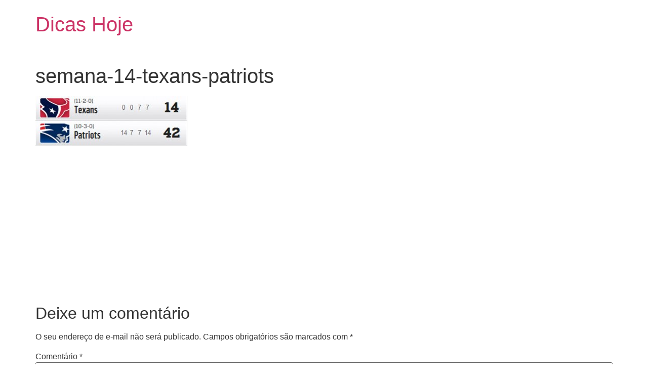

--- FILE ---
content_type: text/html; charset=utf-8
request_url: https://www.google.com/recaptcha/api2/aframe
body_size: 266
content:
<!DOCTYPE HTML><html><head><meta http-equiv="content-type" content="text/html; charset=UTF-8"></head><body><script nonce="0VOuC_-pBYDn5P1rdb1gNg">/** Anti-fraud and anti-abuse applications only. See google.com/recaptcha */ try{var clients={'sodar':'https://pagead2.googlesyndication.com/pagead/sodar?'};window.addEventListener("message",function(a){try{if(a.source===window.parent){var b=JSON.parse(a.data);var c=clients[b['id']];if(c){var d=document.createElement('img');d.src=c+b['params']+'&rc='+(localStorage.getItem("rc::a")?sessionStorage.getItem("rc::b"):"");window.document.body.appendChild(d);sessionStorage.setItem("rc::e",parseInt(sessionStorage.getItem("rc::e")||0)+1);localStorage.setItem("rc::h",'1768990147705');}}}catch(b){}});window.parent.postMessage("_grecaptcha_ready", "*");}catch(b){}</script></body></html>

--- FILE ---
content_type: text/plain
request_url: https://www.google-analytics.com/j/collect?v=1&_v=j102&a=270310211&t=pageview&_s=1&dl=https%3A%2F%2Fdicashoje.com.br%2Fnfl-2012-semana-14%2Fsemana-14-texans-patriots%2F&ul=en-us%40posix&dt=semana-14-texans-patriots%20-%20Dicas%20Hoje&sr=1280x720&vp=1280x720&_u=YEBAAEABAAAAACAAI~&jid=225330969&gjid=1367435673&cid=676071035.1768990146&tid=UA-5230815-1&_gid=433826075.1768990146&_r=1&_slc=1&gtm=45He61g1n81MM43M6Jv832018963za200zd832018963&gcd=13l3l3l3l1l1&dma=0&tag_exp=103116026~103200004~104527907~104528501~104684208~104684211~105391253~115495940~115616986~115938466~115938469~117041588&z=711699019
body_size: -832
content:
2,cG-CV9LQ066S9